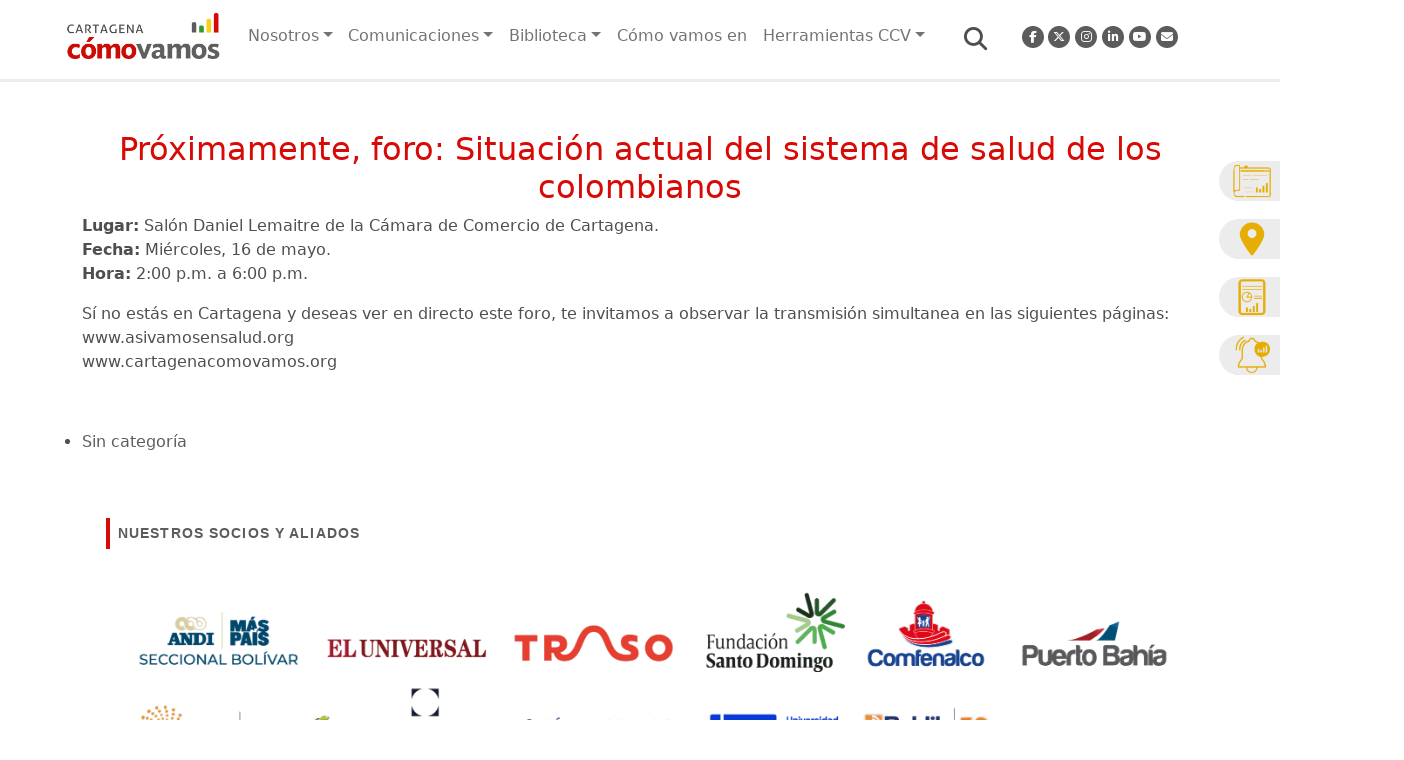

--- FILE ---
content_type: text/html; charset=UTF-8
request_url: https://cartagenacomovamos.org/proximamente-foro-situacion-actual-del-sistema-de-salud-de-los-colombianos/
body_size: 18088
content:

<!doctype html>
<html lang="en">

<head>
    <meta charset="utf-8">
    <!-- <meta name="viewport" content="width=device-width, initial-scale=1"> -->
    <meta name="viewport" content="width=device-width, initial-scale=1, maximum-scale=5, user-scalable=0"  />
    <title>Cartagena Cómo Vamos</title>
    <meta name="autor" content="Isaias J Balmaceda Prins" >
    <!-- Compatibiliad con IE y Chrome-->
    <meta http-equiv="X-UA-Compatible" content="IE=edge">
    <meta name="author" content="Isaias J Balmaceda Prins" >
    <meta name="robots" content="index, follow" />
            <!---->
	<!-- 		-->
	<link rel="canonical" href="https://cartagenacomovamos.org/proximamente-foro-situacion-actual-del-sistema-de-salud-de-los-colombianos/" />
	
    <!-- Indica a los buscadores el seguimiento de robots.txt
    <meta name="robots" content="INDEX,FOLLOW" >-->

    <meta name='robots' content='index, follow, max-image-preview:large, max-snippet:-1, max-video-preview:-1' />
	<style>img:is([sizes="auto" i], [sizes^="auto," i]) { contain-intrinsic-size: 3000px 1500px }</style>
	
	<!-- This site is optimized with the Yoast SEO plugin v25.8 - https://yoast.com/wordpress/plugins/seo/ -->
	<title>Próximamente, foro: Situación actual del sistema de salud de los colombianos - Cartagena Cómo Vamos</title>
	<link rel="canonical" href="https://cartagenacomovamos.org/proximamente-foro-situacion-actual-del-sistema-de-salud-de-los-colombianos/" />
	<meta property="og:locale" content="es_ES" />
	<meta property="og:type" content="article" />
	<meta property="og:title" content="Próximamente, foro: Situación actual del sistema de salud de los colombianos - Cartagena Cómo Vamos" />
	<meta property="og:description" content="Lugar: Salón Daniel Lemaitre de la Cámara de Comercio de Cartagena. Fecha: Miércoles, 16 de mayo. Hora: 2:00 p.m. a 6:00 p.m. Sí no estás en Cartagena y deseas ver en directo este foro, te invitamos a observar la transmisión simultanea en las siguientes páginas: www.asivamosensalud.org www.cartagenacomovamos.org &nbsp;" />
	<meta property="og:url" content="https://cartagenacomovamos.org/proximamente-foro-situacion-actual-del-sistema-de-salud-de-los-colombianos/" />
	<meta property="og:site_name" content="Cartagena Cómo Vamos" />
	<meta property="article:publisher" content="https://www.facebook.com/cgenacomovamos/" />
	<meta property="article:published_time" content="2012-05-10T16:39:27+00:00" />
	<meta property="article:modified_time" content="2022-01-18T17:16:07+00:00" />
	<meta property="og:image" content="https://cartagenacomovamos.org/wp-content/uploads/2014/07/AFICHE-v4-e1407343901291.jpg" />
	<meta property="og:image:width" content="100" />
	<meta property="og:image:height" content="133" />
	<meta property="og:image:type" content="image/jpeg" />
	<meta name="author" content="Comunicaciones" />
	<meta name="twitter:card" content="summary_large_image" />
	<meta name="twitter:creator" content="@CgenaComoVamos" />
	<meta name="twitter:site" content="@CgenaComoVamos" />
	<meta name="twitter:label1" content="Escrito por" />
	<meta name="twitter:data1" content="Comunicaciones" />
	<script type="application/ld+json" class="yoast-schema-graph">{"@context":"https://schema.org","@graph":[{"@type":"Article","@id":"https://cartagenacomovamos.org/proximamente-foro-situacion-actual-del-sistema-de-salud-de-los-colombianos/#article","isPartOf":{"@id":"https://cartagenacomovamos.org/proximamente-foro-situacion-actual-del-sistema-de-salud-de-los-colombianos/"},"author":{"name":"Comunicaciones","@id":"https://cartagenacomovamos.org/#/schema/person/1bd696593a32b5c841dcc52e6c42bb78"},"headline":"Próximamente, foro: Situación actual del sistema de salud de los colombianos","datePublished":"2012-05-10T16:39:27+00:00","dateModified":"2022-01-18T17:16:07+00:00","mainEntityOfPage":{"@id":"https://cartagenacomovamos.org/proximamente-foro-situacion-actual-del-sistema-de-salud-de-los-colombianos/"},"wordCount":70,"publisher":{"@id":"https://cartagenacomovamos.org/#organization"},"image":{"@id":"https://cartagenacomovamos.org/proximamente-foro-situacion-actual-del-sistema-de-salud-de-los-colombianos/#primaryimage"},"thumbnailUrl":"https://cartagenacomovamos.org/wp-content/uploads/2014/07/AFICHE-v4-e1407343901291.jpg","inLanguage":"es"},{"@type":"WebPage","@id":"https://cartagenacomovamos.org/proximamente-foro-situacion-actual-del-sistema-de-salud-de-los-colombianos/","url":"https://cartagenacomovamos.org/proximamente-foro-situacion-actual-del-sistema-de-salud-de-los-colombianos/","name":"Próximamente, foro: Situación actual del sistema de salud de los colombianos - Cartagena Cómo Vamos","isPartOf":{"@id":"https://cartagenacomovamos.org/#website"},"primaryImageOfPage":{"@id":"https://cartagenacomovamos.org/proximamente-foro-situacion-actual-del-sistema-de-salud-de-los-colombianos/#primaryimage"},"image":{"@id":"https://cartagenacomovamos.org/proximamente-foro-situacion-actual-del-sistema-de-salud-de-los-colombianos/#primaryimage"},"thumbnailUrl":"https://cartagenacomovamos.org/wp-content/uploads/2014/07/AFICHE-v4-e1407343901291.jpg","datePublished":"2012-05-10T16:39:27+00:00","dateModified":"2022-01-18T17:16:07+00:00","breadcrumb":{"@id":"https://cartagenacomovamos.org/proximamente-foro-situacion-actual-del-sistema-de-salud-de-los-colombianos/#breadcrumb"},"inLanguage":"es","potentialAction":[{"@type":"ReadAction","target":["https://cartagenacomovamos.org/proximamente-foro-situacion-actual-del-sistema-de-salud-de-los-colombianos/"]}]},{"@type":"ImageObject","inLanguage":"es","@id":"https://cartagenacomovamos.org/proximamente-foro-situacion-actual-del-sistema-de-salud-de-los-colombianos/#primaryimage","url":"https://cartagenacomovamos.org/wp-content/uploads/2014/07/AFICHE-v4-e1407343901291.jpg","contentUrl":"https://cartagenacomovamos.org/wp-content/uploads/2014/07/AFICHE-v4-e1407343901291.jpg","width":100,"height":133},{"@type":"BreadcrumbList","@id":"https://cartagenacomovamos.org/proximamente-foro-situacion-actual-del-sistema-de-salud-de-los-colombianos/#breadcrumb","itemListElement":[{"@type":"ListItem","position":1,"name":"Portada","item":"https://cartagenacomovamos.org/"},{"@type":"ListItem","position":2,"name":"Próximamente, foro: Situación actual del sistema de salud de los colombianos"}]},{"@type":"WebSite","@id":"https://cartagenacomovamos.org/#website","url":"https://cartagenacomovamos.org/","name":"Cartagena Cómo Vamos","description":"Somos un programa privado que desde 2005 realiza seguimiento y monitoreo a los cambios de la calidad de vida de los cartageneros a partir de indicadores objetivos y de percepción, visibilizando información pertinente y confiable para la toma de decisiones en el sector público y privado de cara al bienestar de la ciudadanía.","publisher":{"@id":"https://cartagenacomovamos.org/#organization"},"alternateName":"CCV","potentialAction":[{"@type":"SearchAction","target":{"@type":"EntryPoint","urlTemplate":"https://cartagenacomovamos.org/?s={search_term_string}"},"query-input":{"@type":"PropertyValueSpecification","valueRequired":true,"valueName":"search_term_string"}}],"inLanguage":"es"},{"@type":"Organization","@id":"https://cartagenacomovamos.org/#organization","name":"Cartagena Cómo Vamos","alternateName":"CCV","url":"https://cartagenacomovamos.org/","logo":{"@type":"ImageObject","inLanguage":"es","@id":"https://cartagenacomovamos.org/#/schema/logo/image/","url":"https://cartagenacomovamos.org/wp-content/uploads/2023/05/cartagena_como_vamos_og.png","contentUrl":"https://cartagenacomovamos.org/wp-content/uploads/2023/05/cartagena_como_vamos_og.png","width":829,"height":528,"caption":"Cartagena Cómo Vamos"},"image":{"@id":"https://cartagenacomovamos.org/#/schema/logo/image/"},"sameAs":["https://www.facebook.com/cgenacomovamos/","https://x.com/CgenaComoVamos","https://www.instagram.com/cgenacomovamos/","https://www.youtube.com/@cartagenacomovamos1088","https://www.linkedin.com/company/cgenacomovamos/"]},{"@type":"Person","@id":"https://cartagenacomovamos.org/#/schema/person/1bd696593a32b5c841dcc52e6c42bb78","name":"Comunicaciones","image":{"@type":"ImageObject","inLanguage":"es","@id":"https://cartagenacomovamos.org/#/schema/person/image/","url":"https://secure.gravatar.com/avatar/6766e60bb695e7fdfc8d92d67a1be4daddd00b070b56e1d2207c247524dce6fc?s=96&d=mm&r=g","contentUrl":"https://secure.gravatar.com/avatar/6766e60bb695e7fdfc8d92d67a1be4daddd00b070b56e1d2207c247524dce6fc?s=96&d=mm&r=g","caption":"Comunicaciones"},"sameAs":["http://www.cartagenacomovamos.org"],"url":"https://cartagenacomovamos.org/author/comunicaciones/"}]}</script>
	<!-- / Yoast SEO plugin. -->


<link rel='dns-prefetch' href='//code.jquery.com' />
<link rel='dns-prefetch' href='//cdn.jsdelivr.net' />
<link rel='dns-prefetch' href='//www.googletagmanager.com' />
<link rel='dns-prefetch' href='//cdnjs.cloudflare.com' />
<script type="text/javascript">
/* <![CDATA[ */
window._wpemojiSettings = {"baseUrl":"https:\/\/s.w.org\/images\/core\/emoji\/16.0.1\/72x72\/","ext":".png","svgUrl":"https:\/\/s.w.org\/images\/core\/emoji\/16.0.1\/svg\/","svgExt":".svg","source":{"concatemoji":"https:\/\/cartagenacomovamos.org\/wp-includes\/js\/wp-emoji-release.min.js?ver=6.8.2"}};
/*! This file is auto-generated */
!function(s,n){var o,i,e;function c(e){try{var t={supportTests:e,timestamp:(new Date).valueOf()};sessionStorage.setItem(o,JSON.stringify(t))}catch(e){}}function p(e,t,n){e.clearRect(0,0,e.canvas.width,e.canvas.height),e.fillText(t,0,0);var t=new Uint32Array(e.getImageData(0,0,e.canvas.width,e.canvas.height).data),a=(e.clearRect(0,0,e.canvas.width,e.canvas.height),e.fillText(n,0,0),new Uint32Array(e.getImageData(0,0,e.canvas.width,e.canvas.height).data));return t.every(function(e,t){return e===a[t]})}function u(e,t){e.clearRect(0,0,e.canvas.width,e.canvas.height),e.fillText(t,0,0);for(var n=e.getImageData(16,16,1,1),a=0;a<n.data.length;a++)if(0!==n.data[a])return!1;return!0}function f(e,t,n,a){switch(t){case"flag":return n(e,"\ud83c\udff3\ufe0f\u200d\u26a7\ufe0f","\ud83c\udff3\ufe0f\u200b\u26a7\ufe0f")?!1:!n(e,"\ud83c\udde8\ud83c\uddf6","\ud83c\udde8\u200b\ud83c\uddf6")&&!n(e,"\ud83c\udff4\udb40\udc67\udb40\udc62\udb40\udc65\udb40\udc6e\udb40\udc67\udb40\udc7f","\ud83c\udff4\u200b\udb40\udc67\u200b\udb40\udc62\u200b\udb40\udc65\u200b\udb40\udc6e\u200b\udb40\udc67\u200b\udb40\udc7f");case"emoji":return!a(e,"\ud83e\udedf")}return!1}function g(e,t,n,a){var r="undefined"!=typeof WorkerGlobalScope&&self instanceof WorkerGlobalScope?new OffscreenCanvas(300,150):s.createElement("canvas"),o=r.getContext("2d",{willReadFrequently:!0}),i=(o.textBaseline="top",o.font="600 32px Arial",{});return e.forEach(function(e){i[e]=t(o,e,n,a)}),i}function t(e){var t=s.createElement("script");t.src=e,t.defer=!0,s.head.appendChild(t)}"undefined"!=typeof Promise&&(o="wpEmojiSettingsSupports",i=["flag","emoji"],n.supports={everything:!0,everythingExceptFlag:!0},e=new Promise(function(e){s.addEventListener("DOMContentLoaded",e,{once:!0})}),new Promise(function(t){var n=function(){try{var e=JSON.parse(sessionStorage.getItem(o));if("object"==typeof e&&"number"==typeof e.timestamp&&(new Date).valueOf()<e.timestamp+604800&&"object"==typeof e.supportTests)return e.supportTests}catch(e){}return null}();if(!n){if("undefined"!=typeof Worker&&"undefined"!=typeof OffscreenCanvas&&"undefined"!=typeof URL&&URL.createObjectURL&&"undefined"!=typeof Blob)try{var e="postMessage("+g.toString()+"("+[JSON.stringify(i),f.toString(),p.toString(),u.toString()].join(",")+"));",a=new Blob([e],{type:"text/javascript"}),r=new Worker(URL.createObjectURL(a),{name:"wpTestEmojiSupports"});return void(r.onmessage=function(e){c(n=e.data),r.terminate(),t(n)})}catch(e){}c(n=g(i,f,p,u))}t(n)}).then(function(e){for(var t in e)n.supports[t]=e[t],n.supports.everything=n.supports.everything&&n.supports[t],"flag"!==t&&(n.supports.everythingExceptFlag=n.supports.everythingExceptFlag&&n.supports[t]);n.supports.everythingExceptFlag=n.supports.everythingExceptFlag&&!n.supports.flag,n.DOMReady=!1,n.readyCallback=function(){n.DOMReady=!0}}).then(function(){return e}).then(function(){var e;n.supports.everything||(n.readyCallback(),(e=n.source||{}).concatemoji?t(e.concatemoji):e.wpemoji&&e.twemoji&&(t(e.twemoji),t(e.wpemoji)))}))}((window,document),window._wpemojiSettings);
/* ]]> */
</script>

<style id='wp-emoji-styles-inline-css' type='text/css'>

	img.wp-smiley, img.emoji {
		display: inline !important;
		border: none !important;
		box-shadow: none !important;
		height: 1em !important;
		width: 1em !important;
		margin: 0 0.07em !important;
		vertical-align: -0.1em !important;
		background: none !important;
		padding: 0 !important;
	}
</style>
<link rel='stylesheet' id='wp-block-library-css' href='https://cartagenacomovamos.org/wp-includes/css/dist/block-library/style.min.css?ver=6.8.2' type='text/css' media='all' />
<style id='classic-theme-styles-inline-css' type='text/css'>
/*! This file is auto-generated */
.wp-block-button__link{color:#fff;background-color:#32373c;border-radius:9999px;box-shadow:none;text-decoration:none;padding:calc(.667em + 2px) calc(1.333em + 2px);font-size:1.125em}.wp-block-file__button{background:#32373c;color:#fff;text-decoration:none}
</style>
<style id='global-styles-inline-css' type='text/css'>
:root{--wp--preset--aspect-ratio--square: 1;--wp--preset--aspect-ratio--4-3: 4/3;--wp--preset--aspect-ratio--3-4: 3/4;--wp--preset--aspect-ratio--3-2: 3/2;--wp--preset--aspect-ratio--2-3: 2/3;--wp--preset--aspect-ratio--16-9: 16/9;--wp--preset--aspect-ratio--9-16: 9/16;--wp--preset--color--black: #000000;--wp--preset--color--cyan-bluish-gray: #abb8c3;--wp--preset--color--white: #ffffff;--wp--preset--color--pale-pink: #f78da7;--wp--preset--color--vivid-red: #cf2e2e;--wp--preset--color--luminous-vivid-orange: #ff6900;--wp--preset--color--luminous-vivid-amber: #fcb900;--wp--preset--color--light-green-cyan: #7bdcb5;--wp--preset--color--vivid-green-cyan: #00d084;--wp--preset--color--pale-cyan-blue: #8ed1fc;--wp--preset--color--vivid-cyan-blue: #0693e3;--wp--preset--color--vivid-purple: #9b51e0;--wp--preset--gradient--vivid-cyan-blue-to-vivid-purple: linear-gradient(135deg,rgba(6,147,227,1) 0%,rgb(155,81,224) 100%);--wp--preset--gradient--light-green-cyan-to-vivid-green-cyan: linear-gradient(135deg,rgb(122,220,180) 0%,rgb(0,208,130) 100%);--wp--preset--gradient--luminous-vivid-amber-to-luminous-vivid-orange: linear-gradient(135deg,rgba(252,185,0,1) 0%,rgba(255,105,0,1) 100%);--wp--preset--gradient--luminous-vivid-orange-to-vivid-red: linear-gradient(135deg,rgba(255,105,0,1) 0%,rgb(207,46,46) 100%);--wp--preset--gradient--very-light-gray-to-cyan-bluish-gray: linear-gradient(135deg,rgb(238,238,238) 0%,rgb(169,184,195) 100%);--wp--preset--gradient--cool-to-warm-spectrum: linear-gradient(135deg,rgb(74,234,220) 0%,rgb(151,120,209) 20%,rgb(207,42,186) 40%,rgb(238,44,130) 60%,rgb(251,105,98) 80%,rgb(254,248,76) 100%);--wp--preset--gradient--blush-light-purple: linear-gradient(135deg,rgb(255,206,236) 0%,rgb(152,150,240) 100%);--wp--preset--gradient--blush-bordeaux: linear-gradient(135deg,rgb(254,205,165) 0%,rgb(254,45,45) 50%,rgb(107,0,62) 100%);--wp--preset--gradient--luminous-dusk: linear-gradient(135deg,rgb(255,203,112) 0%,rgb(199,81,192) 50%,rgb(65,88,208) 100%);--wp--preset--gradient--pale-ocean: linear-gradient(135deg,rgb(255,245,203) 0%,rgb(182,227,212) 50%,rgb(51,167,181) 100%);--wp--preset--gradient--electric-grass: linear-gradient(135deg,rgb(202,248,128) 0%,rgb(113,206,126) 100%);--wp--preset--gradient--midnight: linear-gradient(135deg,rgb(2,3,129) 0%,rgb(40,116,252) 100%);--wp--preset--font-size--small: 13px;--wp--preset--font-size--medium: 20px;--wp--preset--font-size--large: 36px;--wp--preset--font-size--x-large: 42px;--wp--preset--spacing--20: 0.44rem;--wp--preset--spacing--30: 0.67rem;--wp--preset--spacing--40: 1rem;--wp--preset--spacing--50: 1.5rem;--wp--preset--spacing--60: 2.25rem;--wp--preset--spacing--70: 3.38rem;--wp--preset--spacing--80: 5.06rem;--wp--preset--shadow--natural: 6px 6px 9px rgba(0, 0, 0, 0.2);--wp--preset--shadow--deep: 12px 12px 50px rgba(0, 0, 0, 0.4);--wp--preset--shadow--sharp: 6px 6px 0px rgba(0, 0, 0, 0.2);--wp--preset--shadow--outlined: 6px 6px 0px -3px rgba(255, 255, 255, 1), 6px 6px rgba(0, 0, 0, 1);--wp--preset--shadow--crisp: 6px 6px 0px rgba(0, 0, 0, 1);}:where(.is-layout-flex){gap: 0.5em;}:where(.is-layout-grid){gap: 0.5em;}body .is-layout-flex{display: flex;}.is-layout-flex{flex-wrap: wrap;align-items: center;}.is-layout-flex > :is(*, div){margin: 0;}body .is-layout-grid{display: grid;}.is-layout-grid > :is(*, div){margin: 0;}:where(.wp-block-columns.is-layout-flex){gap: 2em;}:where(.wp-block-columns.is-layout-grid){gap: 2em;}:where(.wp-block-post-template.is-layout-flex){gap: 1.25em;}:where(.wp-block-post-template.is-layout-grid){gap: 1.25em;}.has-black-color{color: var(--wp--preset--color--black) !important;}.has-cyan-bluish-gray-color{color: var(--wp--preset--color--cyan-bluish-gray) !important;}.has-white-color{color: var(--wp--preset--color--white) !important;}.has-pale-pink-color{color: var(--wp--preset--color--pale-pink) !important;}.has-vivid-red-color{color: var(--wp--preset--color--vivid-red) !important;}.has-luminous-vivid-orange-color{color: var(--wp--preset--color--luminous-vivid-orange) !important;}.has-luminous-vivid-amber-color{color: var(--wp--preset--color--luminous-vivid-amber) !important;}.has-light-green-cyan-color{color: var(--wp--preset--color--light-green-cyan) !important;}.has-vivid-green-cyan-color{color: var(--wp--preset--color--vivid-green-cyan) !important;}.has-pale-cyan-blue-color{color: var(--wp--preset--color--pale-cyan-blue) !important;}.has-vivid-cyan-blue-color{color: var(--wp--preset--color--vivid-cyan-blue) !important;}.has-vivid-purple-color{color: var(--wp--preset--color--vivid-purple) !important;}.has-black-background-color{background-color: var(--wp--preset--color--black) !important;}.has-cyan-bluish-gray-background-color{background-color: var(--wp--preset--color--cyan-bluish-gray) !important;}.has-white-background-color{background-color: var(--wp--preset--color--white) !important;}.has-pale-pink-background-color{background-color: var(--wp--preset--color--pale-pink) !important;}.has-vivid-red-background-color{background-color: var(--wp--preset--color--vivid-red) !important;}.has-luminous-vivid-orange-background-color{background-color: var(--wp--preset--color--luminous-vivid-orange) !important;}.has-luminous-vivid-amber-background-color{background-color: var(--wp--preset--color--luminous-vivid-amber) !important;}.has-light-green-cyan-background-color{background-color: var(--wp--preset--color--light-green-cyan) !important;}.has-vivid-green-cyan-background-color{background-color: var(--wp--preset--color--vivid-green-cyan) !important;}.has-pale-cyan-blue-background-color{background-color: var(--wp--preset--color--pale-cyan-blue) !important;}.has-vivid-cyan-blue-background-color{background-color: var(--wp--preset--color--vivid-cyan-blue) !important;}.has-vivid-purple-background-color{background-color: var(--wp--preset--color--vivid-purple) !important;}.has-black-border-color{border-color: var(--wp--preset--color--black) !important;}.has-cyan-bluish-gray-border-color{border-color: var(--wp--preset--color--cyan-bluish-gray) !important;}.has-white-border-color{border-color: var(--wp--preset--color--white) !important;}.has-pale-pink-border-color{border-color: var(--wp--preset--color--pale-pink) !important;}.has-vivid-red-border-color{border-color: var(--wp--preset--color--vivid-red) !important;}.has-luminous-vivid-orange-border-color{border-color: var(--wp--preset--color--luminous-vivid-orange) !important;}.has-luminous-vivid-amber-border-color{border-color: var(--wp--preset--color--luminous-vivid-amber) !important;}.has-light-green-cyan-border-color{border-color: var(--wp--preset--color--light-green-cyan) !important;}.has-vivid-green-cyan-border-color{border-color: var(--wp--preset--color--vivid-green-cyan) !important;}.has-pale-cyan-blue-border-color{border-color: var(--wp--preset--color--pale-cyan-blue) !important;}.has-vivid-cyan-blue-border-color{border-color: var(--wp--preset--color--vivid-cyan-blue) !important;}.has-vivid-purple-border-color{border-color: var(--wp--preset--color--vivid-purple) !important;}.has-vivid-cyan-blue-to-vivid-purple-gradient-background{background: var(--wp--preset--gradient--vivid-cyan-blue-to-vivid-purple) !important;}.has-light-green-cyan-to-vivid-green-cyan-gradient-background{background: var(--wp--preset--gradient--light-green-cyan-to-vivid-green-cyan) !important;}.has-luminous-vivid-amber-to-luminous-vivid-orange-gradient-background{background: var(--wp--preset--gradient--luminous-vivid-amber-to-luminous-vivid-orange) !important;}.has-luminous-vivid-orange-to-vivid-red-gradient-background{background: var(--wp--preset--gradient--luminous-vivid-orange-to-vivid-red) !important;}.has-very-light-gray-to-cyan-bluish-gray-gradient-background{background: var(--wp--preset--gradient--very-light-gray-to-cyan-bluish-gray) !important;}.has-cool-to-warm-spectrum-gradient-background{background: var(--wp--preset--gradient--cool-to-warm-spectrum) !important;}.has-blush-light-purple-gradient-background{background: var(--wp--preset--gradient--blush-light-purple) !important;}.has-blush-bordeaux-gradient-background{background: var(--wp--preset--gradient--blush-bordeaux) !important;}.has-luminous-dusk-gradient-background{background: var(--wp--preset--gradient--luminous-dusk) !important;}.has-pale-ocean-gradient-background{background: var(--wp--preset--gradient--pale-ocean) !important;}.has-electric-grass-gradient-background{background: var(--wp--preset--gradient--electric-grass) !important;}.has-midnight-gradient-background{background: var(--wp--preset--gradient--midnight) !important;}.has-small-font-size{font-size: var(--wp--preset--font-size--small) !important;}.has-medium-font-size{font-size: var(--wp--preset--font-size--medium) !important;}.has-large-font-size{font-size: var(--wp--preset--font-size--large) !important;}.has-x-large-font-size{font-size: var(--wp--preset--font-size--x-large) !important;}
:where(.wp-block-post-template.is-layout-flex){gap: 1.25em;}:where(.wp-block-post-template.is-layout-grid){gap: 1.25em;}
:where(.wp-block-columns.is-layout-flex){gap: 2em;}:where(.wp-block-columns.is-layout-grid){gap: 2em;}
:root :where(.wp-block-pullquote){font-size: 1.5em;line-height: 1.6;}
</style>
<link rel='stylesheet' id='ccv_bootstrap-css' href='https://cdn.jsdelivr.net/npm/bootstrap@5.2.3/dist/css/bootstrap.min.css?ver=1.0.0' type='text/css' media='all' />
<link rel='stylesheet' id='ccv_style-css' href='https://cartagenacomovamos.org/wp-content/themes/ccv/css/ccv.css?ver=1.0.0' type='text/css' media='all' />
<link rel='stylesheet' id='ccv_movil_style-css' href='https://cartagenacomovamos.org/wp-content/themes/ccv/css/ccv-movil.css?ver=1.0.0' type='text/css' media='all' />
<link rel='stylesheet' id='botones_flotante-css' href='https://cartagenacomovamos.org/wp-content/themes/ccv/css/botones_flotantes.css?ver=1.0.0' type='text/css' media='all' />
<link rel='stylesheet' id='ccv_fontawesome-css' href='https://cdnjs.cloudflare.com/ajax/libs/font-awesome/6.5.2/css/all.min.css?ver=1.1.1' type='text/css' media='all' />
<link rel='stylesheet' id='owl-carousel-css' href='https://cartagenacomovamos.org/wp-content/themes/ccv/assets/owlcarousel/owl.carousel.min.css?ver=101' type='text/css' media='all' />
<link rel='stylesheet' id='owl-carousel-theme-css' href='https://cartagenacomovamos.org/wp-content/themes/ccv/assets/owlcarousel/owl.theme.default.min.css?ver=65' type='text/css' media='all' />
<link rel='stylesheet' id='flick-css' href='https://cartagenacomovamos.org/wp-content/plugins/mailchimp/assets/css/flick/flick.css?ver=2.0.0' type='text/css' media='all' />
<link rel='stylesheet' id='mailchimp_sf_main_css-css' href='https://cartagenacomovamos.org/wp-content/plugins/mailchimp/assets/css/frontend.css?ver=2.0.0' type='text/css' media='all' />
<script type="text/javascript" src="https://cartagenacomovamos.org/wp-includes/js/jquery/jquery.min.js?ver=3.7.1" id="jquery-core-js"></script>
<script type="text/javascript" src="https://cartagenacomovamos.org/wp-includes/js/jquery/jquery-migrate.min.js?ver=3.4.1" id="jquery-migrate-js"></script>

<!-- Fragmento de código de la etiqueta de Google (gtag.js) añadida por Site Kit -->
<!-- Fragmento de código de Google Analytics añadido por Site Kit -->
<script type="text/javascript" src="https://www.googletagmanager.com/gtag/js?id=G-4RBCP8JMGK" id="google_gtagjs-js" async></script>
<script type="text/javascript" id="google_gtagjs-js-after">
/* <![CDATA[ */
window.dataLayer = window.dataLayer || [];function gtag(){dataLayer.push(arguments);}
gtag("set","linker",{"domains":["cartagenacomovamos.org"]});
gtag("js", new Date());
gtag("set", "developer_id.dZTNiMT", true);
gtag("config", "G-4RBCP8JMGK");
/* ]]> */
</script>
<link rel="https://api.w.org/" href="https://cartagenacomovamos.org/wp-json/" /><link rel="alternate" title="JSON" type="application/json" href="https://cartagenacomovamos.org/wp-json/wp/v2/posts/561" /><link rel="EditURI" type="application/rsd+xml" title="RSD" href="https://cartagenacomovamos.org/xmlrpc.php?rsd" />
<meta name="generator" content="WordPress 6.8.2" />
<link rel='shortlink' href='https://cartagenacomovamos.org/?p=561' />
<link rel="alternate" title="oEmbed (JSON)" type="application/json+oembed" href="https://cartagenacomovamos.org/wp-json/oembed/1.0/embed?url=https%3A%2F%2Fcartagenacomovamos.org%2Fproximamente-foro-situacion-actual-del-sistema-de-salud-de-los-colombianos%2F" />
<link rel="alternate" title="oEmbed (XML)" type="text/xml+oembed" href="https://cartagenacomovamos.org/wp-json/oembed/1.0/embed?url=https%3A%2F%2Fcartagenacomovamos.org%2Fproximamente-foro-situacion-actual-del-sistema-de-salud-de-los-colombianos%2F&#038;format=xml" />
<meta name="generator" content="Site Kit by Google 1.160.1" /><meta name="google-site-verification" content="jMGG09OkAInrS-U-gjooSSCBx0NUPDAwag4KkuC09wQ"><link rel="icon" href="https://cartagenacomovamos.org/wp-content/uploads/2018/10/cropped-Logo-ccv-1-1-32x32.png" sizes="32x32" />
<link rel="icon" href="https://cartagenacomovamos.org/wp-content/uploads/2018/10/cropped-Logo-ccv-1-1-192x192.png" sizes="192x192" />
<link rel="apple-touch-icon" href="https://cartagenacomovamos.org/wp-content/uploads/2018/10/cropped-Logo-ccv-1-1-180x180.png" />
<meta name="msapplication-TileImage" content="https://cartagenacomovamos.org/wp-content/uploads/2018/10/cropped-Logo-ccv-1-1-270x270.png" />
    
        <!-- Google tag (gtag.js) -->
        <script async src="https://www.googletagmanager.com/gtag/js?id=UA-159575708-1"></script>
        <script>
          window.dataLayer = window.dataLayer || [];
          function gtag(){dataLayer.push(arguments);}
          gtag('js', new Date());
        
          gtag('config', 'UA-159575708-1');
        </script>


    <!-- Recapcha Google -->
    <script src='https://www.google.com/recaptcha/api.js'></script>

    <!-- <script type="text/javascript">
      var onloadCallback = function() {
        grecaptcha.render('g-recaptcha', {
          'sitekey' : '6LfbCA8kAAAAAPH7ecjR5VLSMciVx_0hMCyRc2v2',
          'size': 'normal'
        });
      };
    </script> -->



</head>

<body class="wp-singular post-template-default single single-post postid-561 single-format-standard wp-custom-logo wp-theme-ccv ccv-other"   >

<div class="row sticky">
    <div class="container container-barra-navegacion " >
        <div class=" d-flex justify-content-center">
        
<div class=" d-flex justify-content-end  d-none " id="contenedor-redes-sociales-desktop">
        <div class="row">
        <div class="col-2-iconRedesNav col "><a  target="_blank" href="https://www.facebook.com/cgenacomovamos/"><i class=" icon-redes-sociales-nav fab  fa-facebook-f"></i></a></div>
        <div class="col-2-iconRedesNav col "><a  target="_blank" href="https://twitter.com/CgenaComoVamos"><i class=" icon-redes-sociales-nav fa-brands fa-x-twitter"></i></a></div>
        <div class="col-2-iconRedesNav col "><a  target="_blank" href="https://www.instagram.com/cgenacomovamos/"><i class=" icon-redes-sociales-nav fab  fa-instagram"></i></a></div>
        <div class="col-2-iconRedesNav col "><a  target="_blank" href="https://www.linkedin.com/company/cgenacomovamos/?viewAsMember=true"><i class=" icon-redes-sociales-nav fab  fa-linkedin-in"></i></a></div>
        <div class="col-2-iconRedesNav col "><a  target="_blank" href="https://www.youtube.com/@cartagenacomovamos1088"><i class=" icon-redes-sociales-nav fab  fa-youtube"></i></a></div>
        <div class="col-2-iconRedesNav col "><a  target="_blank" href="mailto:comunicaciones@cartagenacomovamos.org"><i class=" icon-redes-sociales-nav fas  fa-envelope"></i></a></div>
        </div>
  </div>


<nav id="navbarSupportedContent" class="navbar navbar-expand-lg bg-white">  <div class="container-fluid">
<a class="navbar-brand" href="/"><img class="logo_ccv_header" src="https://cartagenacomovamos.org/wp-content/uploads/2022/12/cropped-Logo-Cartagena-Cómo-Vamos-15-años.png"></a>
<span class="buscar-movil"> <i class="fa fa-search"></i></span>
<button onclick="clickBtnMenu(this)" class="navbar-toggler" type="button" data-bs-toggle="collapse" data-bs-target="#navbarNavDropdown" aria-controls="navbarNavDropdown" aria-expanded="false" aria-label="Toggle navigation">
  <span class="navbar-toggler-icon"></span>
</button>
<div class="collapse navbar-collapse" id="navbarNavDropdown">
<ul id="menu-menu-de-navegacion" class="navbar-nav " ><li data-content="Nosotros"  id="nav-menu-item-12624" class="nav-item  menu-item-even menu-item-depth-0 menu-item menu-item-type-post_type menu-item-object-page menu-item-has-children"><li data-content="Nosotros"  id="nav-menu-item-12624" class="nav-item  menu-item-even menu-item-depth-0 menu-item menu-item-type-post_type menu-item-object-page menu-item-has-children"><li data-content="Nosotros"  id="nav-menu-item-12624" class="nav-item  menu-item-even menu-item-depth-0 menu-item menu-item-type-post_type menu-item-object-page menu-item-has-children"><li data-content="Nosotros"  id="nav-menu-item-12624" class="nav-item  menu-item-even menu-item-depth-0 menu-item menu-item-type-post_type menu-item-object-page menu-item-has-children"><li data-content="Nosotros"  id="nav-menu-item-12624" class="nav-item dropdown-i  " onmouseover="deplegarMenuNav(this)"><a href="https://cartagenacomovamos.org/nosotros/" class="menu-link nav-link   dropdown-toggle"  href="#" role="button" data-bs-toggle="dropdown" aria-expanded="false" class="menu-link nav-link zzz main-menu-link">Nosotros</a>
<ul class=" dropdown-menu-i  menu-odd  menu-depth-1">
	<li data-content="¿Quiénes somos?"  id="nav-menu-item-747" class="sub-menu-item  menu-item-odd menu-item-depth-1 menu-item menu-item-type-post_type menu-item-object-page">	<li data-content="¿Quiénes somos?"  id="nav-menu-item-747" class="sub-menu-item  menu-item-odd menu-item-depth-1 menu-item menu-item-type-post_type menu-item-object-page">	<li data-content="¿Quiénes somos?"  id="nav-menu-item-747" class="sub-menu-item  menu-item-odd menu-item-depth-1 menu-item menu-item-type-post_type menu-item-object-page">	<li data-content="¿Quiénes somos?"  id="nav-menu-item-747" class="sub-menu-item  menu-item-odd menu-item-depth-1 menu-item menu-item-type-post_type menu-item-object-page"><a href="https://cartagenacomovamos.org/nosotros/quienes-somos/" class="menu-link nav-link zzz sub-menu-link dropdown-item">¿Quiénes somos?</a></li>
	<li data-content="Equipo CCV"  id="nav-menu-item-746" class="sub-menu-item  menu-item-odd menu-item-depth-1 menu-item menu-item-type-post_type menu-item-object-page">	<li data-content="Equipo CCV"  id="nav-menu-item-746" class="sub-menu-item  menu-item-odd menu-item-depth-1 menu-item menu-item-type-post_type menu-item-object-page">	<li data-content="Equipo CCV"  id="nav-menu-item-746" class="sub-menu-item  menu-item-odd menu-item-depth-1 menu-item menu-item-type-post_type menu-item-object-page">	<li data-content="Equipo CCV"  id="nav-menu-item-746" class="sub-menu-item  menu-item-odd menu-item-depth-1 menu-item menu-item-type-post_type menu-item-object-page"><a href="https://cartagenacomovamos.org/nosotros/equipo-ccv/" class="menu-link nav-link zzz sub-menu-link dropdown-item">Equipo CCV</a></li>
	<li data-content="Nuestros socios y aliados"  id="nav-menu-item-748" class="sub-menu-item  menu-item-odd menu-item-depth-1 menu-item menu-item-type-post_type menu-item-object-page">	<li data-content="Nuestros socios y aliados"  id="nav-menu-item-748" class="sub-menu-item  menu-item-odd menu-item-depth-1 menu-item menu-item-type-post_type menu-item-object-page">	<li data-content="Nuestros socios y aliados"  id="nav-menu-item-748" class="sub-menu-item  menu-item-odd menu-item-depth-1 menu-item menu-item-type-post_type menu-item-object-page">	<li data-content="Nuestros socios y aliados"  id="nav-menu-item-748" class="sub-menu-item  menu-item-odd menu-item-depth-1 menu-item menu-item-type-post_type menu-item-object-page"><a href="https://cartagenacomovamos.org/nosotros/nuestros-socios-y-aliados/" class="menu-link nav-link zzz sub-menu-link dropdown-item">Nuestros socios y aliados</a></li>
	<li data-content="Red Cómo Vamos - RCCV"  id="nav-menu-item-749" class="sub-menu-item  menu-item-odd menu-item-depth-1 menu-item menu-item-type-post_type menu-item-object-page">	<li data-content="Red Cómo Vamos - RCCV"  id="nav-menu-item-749" class="sub-menu-item  menu-item-odd menu-item-depth-1 menu-item menu-item-type-post_type menu-item-object-page">	<li data-content="Red Cómo Vamos - RCCV"  id="nav-menu-item-749" class="sub-menu-item  menu-item-odd menu-item-depth-1 menu-item menu-item-type-post_type menu-item-object-page">	<li data-content="Red Cómo Vamos - RCCV"  id="nav-menu-item-749" class="sub-menu-item  menu-item-odd menu-item-depth-1 menu-item menu-item-type-post_type menu-item-object-page"><a href="https://cartagenacomovamos.org/nosotros/red-de-ciudades-como-vamos-rccv/" class="menu-link nav-link zzz sub-menu-link dropdown-item">Red Cómo Vamos &#8211; RCCV</a></li>
</ul>
</li>
<li data-content="Comunicaciones"  id="nav-menu-item-10900" class="nav-item  menu-item-even menu-item-depth-0 menu-item menu-item-type-post_type menu-item-object-page menu-item-has-children"><li data-content="Comunicaciones"  id="nav-menu-item-10900" class="nav-item  menu-item-even menu-item-depth-0 menu-item menu-item-type-post_type menu-item-object-page menu-item-has-children"><li data-content="Comunicaciones"  id="nav-menu-item-10900" class="nav-item  menu-item-even menu-item-depth-0 menu-item menu-item-type-post_type menu-item-object-page menu-item-has-children"><li data-content="Comunicaciones"  id="nav-menu-item-10900" class="nav-item  menu-item-even menu-item-depth-0 menu-item menu-item-type-post_type menu-item-object-page menu-item-has-children"><li data-content="Comunicaciones"  id="nav-menu-item-10900" class="nav-item dropdown-i  " onmouseover="deplegarMenuNav(this)"><a href="https://cartagenacomovamos.org/comunicaciones/" class="menu-link nav-link   dropdown-toggle"  href="#" role="button" data-bs-toggle="dropdown" aria-expanded="false" class="menu-link nav-link zzz main-menu-link">Comunicaciones</a>
<ul class=" dropdown-menu-i  menu-odd  menu-depth-1">
	<li data-content="Publicaciones"  id="nav-menu-item-11326" class="sub-menu-item  menu-item-odd menu-item-depth-1 menu-item menu-item-type-post_type menu-item-object-page">	<li data-content="Publicaciones"  id="nav-menu-item-11326" class="sub-menu-item  menu-item-odd menu-item-depth-1 menu-item menu-item-type-post_type menu-item-object-page">	<li data-content="Publicaciones"  id="nav-menu-item-11326" class="sub-menu-item  menu-item-odd menu-item-depth-1 menu-item menu-item-type-post_type menu-item-object-page">	<li data-content="Publicaciones"  id="nav-menu-item-11326" class="sub-menu-item  menu-item-odd menu-item-depth-1 menu-item menu-item-type-post_type menu-item-object-page"><a href="https://cartagenacomovamos.org/comunicaciones/analisis/" class="menu-link nav-link zzz sub-menu-link dropdown-item">Publicaciones</a></li>
	<li data-content="Infografías"  id="nav-menu-item-12018" class="sub-menu-item  menu-item-odd menu-item-depth-1 menu-item menu-item-type-post_type menu-item-object-page">	<li data-content="Infografías"  id="nav-menu-item-12018" class="sub-menu-item  menu-item-odd menu-item-depth-1 menu-item menu-item-type-post_type menu-item-object-page">	<li data-content="Infografías"  id="nav-menu-item-12018" class="sub-menu-item  menu-item-odd menu-item-depth-1 menu-item menu-item-type-post_type menu-item-object-page">	<li data-content="Infografías"  id="nav-menu-item-12018" class="sub-menu-item  menu-item-odd menu-item-depth-1 menu-item menu-item-type-post_type menu-item-object-page"><a href="https://cartagenacomovamos.org/comunicaciones/infografias/" class="menu-link nav-link zzz sub-menu-link dropdown-item">Infografías</a></li>
	<li data-content="Podcast #CómoVamos"  id="nav-menu-item-1398" class="sub-menu-item  menu-item-odd menu-item-depth-1 menu-item menu-item-type-post_type menu-item-object-page">	<li data-content="Podcast #CómoVamos"  id="nav-menu-item-1398" class="sub-menu-item  menu-item-odd menu-item-depth-1 menu-item menu-item-type-post_type menu-item-object-page">	<li data-content="Podcast #CómoVamos"  id="nav-menu-item-1398" class="sub-menu-item  menu-item-odd menu-item-depth-1 menu-item menu-item-type-post_type menu-item-object-page">	<li data-content="Podcast #CómoVamos"  id="nav-menu-item-1398" class="sub-menu-item  menu-item-odd menu-item-depth-1 menu-item menu-item-type-post_type menu-item-object-page"><a href="https://cartagenacomovamos.org/comunicaciones/podcast-como-vamos/" class="menu-link nav-link zzz sub-menu-link dropdown-item">Podcast #CómoVamos</a></li>
</ul>
</li>
<li data-content="Biblioteca"  id="nav-menu-item-850" class="nav-item  menu-item-even menu-item-depth-0 menu-item menu-item-type-taxonomy menu-item-object-category menu-item-has-children"><li data-content="Biblioteca"  id="nav-menu-item-850" class="nav-item  menu-item-even menu-item-depth-0 menu-item menu-item-type-taxonomy menu-item-object-category menu-item-has-children"><li data-content="Biblioteca"  id="nav-menu-item-850" class="nav-item  menu-item-even menu-item-depth-0 menu-item menu-item-type-taxonomy menu-item-object-category menu-item-has-children"><li data-content="Biblioteca"  id="nav-menu-item-850" class="nav-item  menu-item-even menu-item-depth-0 menu-item menu-item-type-taxonomy menu-item-object-category menu-item-has-children"><li data-content="Biblioteca"  id="nav-menu-item-850" class="nav-item dropdown-i  " onmouseover="deplegarMenuNav(this)"><a href="https://cartagenacomovamos.org/category/publicaciones/" class="menu-link nav-link   dropdown-toggle"  href="#" role="button" data-bs-toggle="dropdown" aria-expanded="false" class="menu-link nav-link zzz main-menu-link">Biblioteca</a>
<ul class=" dropdown-menu-i  menu-odd  menu-depth-1">
	<li data-content="Informe de Calidad de Vida – ICV"  id="nav-menu-item-1054" class="sub-menu-item  menu-item-odd menu-item-depth-1 menu-item menu-item-type-post_type menu-item-object-page">	<li data-content="Informe de Calidad de Vida – ICV"  id="nav-menu-item-1054" class="sub-menu-item  menu-item-odd menu-item-depth-1 menu-item menu-item-type-post_type menu-item-object-page">	<li data-content="Informe de Calidad de Vida – ICV"  id="nav-menu-item-1054" class="sub-menu-item  menu-item-odd menu-item-depth-1 menu-item menu-item-type-post_type menu-item-object-page">	<li data-content="Informe de Calidad de Vida – ICV"  id="nav-menu-item-1054" class="sub-menu-item  menu-item-odd menu-item-depth-1 menu-item menu-item-type-post_type menu-item-object-page"><a href="https://cartagenacomovamos.org/biblioteca/informe-de-calidad-de-vida/" class="menu-link nav-link zzz sub-menu-link dropdown-item">Informe de Calidad de Vida – ICV</a></li>
	<li data-content="Encuesta de Percepción Ciudadana – EPC"  id="nav-menu-item-1396" class="sub-menu-item  menu-item-odd menu-item-depth-1 menu-item menu-item-type-post_type menu-item-object-page">	<li data-content="Encuesta de Percepción Ciudadana – EPC"  id="nav-menu-item-1396" class="sub-menu-item  menu-item-odd menu-item-depth-1 menu-item menu-item-type-post_type menu-item-object-page">	<li data-content="Encuesta de Percepción Ciudadana – EPC"  id="nav-menu-item-1396" class="sub-menu-item  menu-item-odd menu-item-depth-1 menu-item menu-item-type-post_type menu-item-object-page">	<li data-content="Encuesta de Percepción Ciudadana – EPC"  id="nav-menu-item-1396" class="sub-menu-item  menu-item-odd menu-item-depth-1 menu-item menu-item-type-post_type menu-item-object-page"><a href="https://cartagenacomovamos.org/biblioteca/encuesta-de-percepcion-ciudadana/" class="menu-link nav-link zzz sub-menu-link dropdown-item">Encuesta de Percepción Ciudadana – EPC</a></li>
	<li data-content="Informes especiales"  id="nav-menu-item-16393" class="sub-menu-item  menu-item-odd menu-item-depth-1 menu-item menu-item-type-post_type menu-item-object-page">	<li data-content="Informes especiales"  id="nav-menu-item-16393" class="sub-menu-item  menu-item-odd menu-item-depth-1 menu-item menu-item-type-post_type menu-item-object-page">	<li data-content="Informes especiales"  id="nav-menu-item-16393" class="sub-menu-item  menu-item-odd menu-item-depth-1 menu-item menu-item-type-post_type menu-item-object-page">	<li data-content="Informes especiales"  id="nav-menu-item-16393" class="sub-menu-item  menu-item-odd menu-item-depth-1 menu-item menu-item-type-post_type menu-item-object-page"><a href="https://cartagenacomovamos.org/biblioteca/informes-especiales/" class="menu-link nav-link zzz sub-menu-link dropdown-item">Informes especiales</a></li>
</ul>
</li>
<li data-content="Cómo vamos en"  id="nav-menu-item-754" class="nav-item  menu-item-even menu-item-depth-0 menu-item menu-item-type-post_type menu-item-object-page"><li data-content="Cómo vamos en"  id="nav-menu-item-754" class="nav-item  menu-item-even menu-item-depth-0 menu-item menu-item-type-post_type menu-item-object-page"><li data-content="Cómo vamos en"  id="nav-menu-item-754" class="nav-item  menu-item-even menu-item-depth-0 menu-item menu-item-type-post_type menu-item-object-page"><li data-content="Cómo vamos en"  id="nav-menu-item-754" class="nav-item  menu-item-even menu-item-depth-0 menu-item menu-item-type-post_type menu-item-object-page"><a href="https://cartagenacomovamos.org/como-vamos-en/" class="menu-link nav-link zzz main-menu-link">Cómo vamos en</a></li>
<li data-content="Herramientas CCV"  id="nav-menu-item-6963" class="nav-item  menu-item-even menu-item-depth-0 menu-item menu-item-type-taxonomy menu-item-object-category menu-item-has-children"><li data-content="Herramientas CCV"  id="nav-menu-item-6963" class="nav-item  menu-item-even menu-item-depth-0 menu-item menu-item-type-taxonomy menu-item-object-category menu-item-has-children"><li data-content="Herramientas CCV"  id="nav-menu-item-6963" class="nav-item  menu-item-even menu-item-depth-0 menu-item menu-item-type-taxonomy menu-item-object-category menu-item-has-children"><li data-content="Herramientas CCV"  id="nav-menu-item-6963" class="nav-item  menu-item-even menu-item-depth-0 menu-item menu-item-type-taxonomy menu-item-object-category menu-item-has-children"><li data-content="Herramientas CCV"  id="nav-menu-item-6963" class="nav-item dropdown-i  " onmouseover="deplegarMenuNav(this)"><a href="https://cartagenacomovamos.org/category/datos-abiertos/" class="menu-link nav-link   dropdown-toggle"  href="#" role="button" data-bs-toggle="dropdown" aria-expanded="false" class="menu-link nav-link zzz main-menu-link">Herramientas CCV</a>
<ul class=" dropdown-menu-i  menu-odd  menu-depth-1">
	<li data-content="Mapa Interactivo UCG Cómo Vamos"  id="nav-menu-item-11616" class="sub-menu-item  menu-item-odd menu-item-depth-1 menu-item menu-item-type-custom menu-item-object-custom">	<li data-content="Mapa Interactivo UCG Cómo Vamos"  id="nav-menu-item-11616" class="sub-menu-item  menu-item-odd menu-item-depth-1 menu-item menu-item-type-custom menu-item-object-custom">	<li data-content="Mapa Interactivo UCG Cómo Vamos"  id="nav-menu-item-11616" class="sub-menu-item  menu-item-odd menu-item-depth-1 menu-item menu-item-type-custom menu-item-object-custom">	<li data-content="Mapa Interactivo UCG Cómo Vamos"  id="nav-menu-item-11616" class="sub-menu-item  menu-item-odd menu-item-depth-1 menu-item menu-item-type-custom menu-item-object-custom"><a href="/cartagena-como-vamos-creo-el-primer-mapa-interactivo-con-datos-desagregados-para-la-heroica/" class="menu-link nav-link zzz sub-menu-link dropdown-item">Mapa Interactivo UCG Cómo Vamos</a></li>
	<li data-content="Tablero Interactivo CCV"  id="nav-menu-item-12021" class="sub-menu-item  menu-item-odd menu-item-depth-1 menu-item menu-item-type-post_type menu-item-object-page">	<li data-content="Tablero Interactivo CCV"  id="nav-menu-item-12021" class="sub-menu-item  menu-item-odd menu-item-depth-1 menu-item menu-item-type-post_type menu-item-object-page">	<li data-content="Tablero Interactivo CCV"  id="nav-menu-item-12021" class="sub-menu-item  menu-item-odd menu-item-depth-1 menu-item menu-item-type-post_type menu-item-object-page">	<li data-content="Tablero Interactivo CCV"  id="nav-menu-item-12021" class="sub-menu-item  menu-item-odd menu-item-depth-1 menu-item menu-item-type-post_type menu-item-object-page"><a href="https://cartagenacomovamos.org/herramientas-ccv/tablero-interactivo-ccv/" class="menu-link nav-link zzz sub-menu-link dropdown-item">Tablero Interactivo CCV</a></li>
</ul>
</li>
</ul>  <div class="collapse navbar-collapse" id="div-cont-iconoBucar">
<ul class="navbar-nav me-auto  mb-lg-0">
    <li class="nav-item">
        <i class="fa fa-search icono-buscar mt-3" id="icono-buscar-1"></i>
    </li>
    
</ul>

</div>
</div>
</div>
</nav>

</nav>
<script>
//     const dropdowns = document.querySelectorAll('[data-bs-toggle="dropdown"]');

// // iterar sobre cada elemento y agregar el nuevo atributo
// dropdowns.forEach(dropdown => {
//   dropdown.setAttribute('onmouseover', 'deplegarMenuNav(this)');
// });

 
</script>
 
</div>
<style>
         #div-cont-iconoBucar {
        z-index: 101;
    }
    .menu-item-even {
        z-index: 101;
    }
 .dropdown-item:focus, .dropdown-item:hover {
    /* color: var(--bs-dropdown-link-hover-color); */
    background-color: white;
}
.dropdown-i { 
  cursor: pointer;  
  position: relative; 
  text-align: left;
  text-decoration: none;
  z-index: 1;
  transform: perspective(1000px);
 
}

.dropdown-menu-i {
  background-color: #fff;
  list-style-type: none;
  margin:0 0 0 0;
  padding: 0 0 0 0;
  position: absolute;
  left: 0;
  opacity: 0;
  text-align: left !important; 
  top:0.5rem;
  visibility: hidden;
  z-index: -99;
  min-width: 10rem;
  border-color: #c1c1c1 !important;
  width: max-content;
}

.dropdown-menu-i:hover{
  background-color: #fff;
  list-style-type: none;
  margin: 0 0 0 0;
  padding: 0 0 0 0;
  position: absolute;
  left: 0;
  opacity: 0;
  text-align: left !important; 
  top:0rem;
  visibility: hidden;
  z-index: 100;
  min-width: 10rem;
  border-color: #c1c1c1 !important;
  width: max-content;
}

.dropdown-menu-i li:first-child {
  cursor: default;
}

 .dropdown-menu-i a { 
 display: inline-block;
  width: auto; 
  text-decoration: none;
  -webkit-transition: all 1s;
  transition: all 1s;
  background: white;
  width: max-content;
 
}

.dropdown-menu-i a:hover {
  color: #cc0a06; 
} 

.dropdown-i:hover .dropdown-menu-i {
  background: white;
  opacity: 1;
  visibility: visible;
  top: 100%;
  width: 100%;
  -webkit-transition: all .5s, background, 2s .5s linear;
  transition: all .5s, background 2s .5s linear;
  width: max-content;
  border: solid 1px  #c1c1c1;
  border-radius: 4px;
}

</style>         </div>
        <div class="container container-search">
            <div class="row">
                <div class="col-1"></div>
                <div class="col-lg-9 d-none" id="divSearch">
                    <form id="formSearch" class="d-flex col-lg-12" role="search" method="get"
                        action="https://cartagenacomovamos.org">
                        <!-- times icon -->

                        <input id="inputSearch" class="form-control me-2 " type="search" name="s" placeholder="Buscar"
                            aria-label="Search">
                        <i class="fas fa-times mt-3  " id="closeSearch"></i>
                        <i class="fa fa-search icono-buscar mt-3" id="icono-buscar-2"></i>
                        <button class="btn btn-outline-success d-none" type="submit">Buscar</button>
                    </form>
                </div>
            </div>

        </div>
    </div>
</div>
    


<style>
    #menu_flot a:hover {
        transform: translate(-160px, 0px);
    }

.contacto, .cita, .ubicacion {
    height: 40px;
    padding-right: 10px;
    background: #EDECEC;
    padding-left: 13px;
    border-top-left-radius: 50px;
    border-bottom-left-radius: 50px;
    margin-left: -3px;
}
    #menu_flot {
        position: fixed;
        height: 60px;
        display: flex;
        flex-direction: column;
        top: 159px;
        right: 0px;
        transform: translate(162px, 0px);
        z-index: 999;
    }

    #menu_flot a {
    background: #D60A06;
    font-size: 14px;
    color: #ffffff;
    padding-right: 30px;
    margin: 2px 0px;
    text-decoration: none;
    display: block;
    width: 220px;
    transition: 1s;
    transition-property: transform;
    border-top-left-radius: 50px;
    border-bottom-left-radius: 50px;
    margin-bottom: 1rem;
}
.texto-boton {
    margin-top: 8px;
    position: absolute;
    font-size: 14px;
    padding-left: 1rem;
    font-weight: 700;
}

.texto-boton:hover {
color: rgba(185, 185, 185);
}
</style>


<section id="menu_flot" class="contenedor-botones-flotantes-escritorio">
         <a href="https://bit.ly/3WvIru0" target="blank">
            <img src="https://cartagenacomovamos.org/wp-content/themes/ccv/images/tablero_interactivo.png" class="contacto" alt="Contacto">
           <span class="texto-boton"> Tablero Interactivo</span>
        </a>
        <a href="https://bit.ly/3IULab9" target="blank">
            <img src="https://cartagenacomovamos.org/wp-content/themes/ccv/images/location.png" class="contacto" alt="Contacto">
           <span class="texto-boton">Mapa interactivo </span>
        </a>
        <a href="https://cartagenacomovamos.org/infografias" target="blank">
            <img src="https://cartagenacomovamos.org/wp-content/themes/ccv/images/pie.png" class="contacto" alt="Contacto">
           <span class="texto-boton"> Infografías</span>
        </a>
        <a href="https://bit.ly/3QVHNTt" target="blank">
            <img  src="https://cartagenacomovamos.org/wp-content/themes/ccv/images/news.png" class="contacto" alt="Contacto">
           <span class="texto-boton"> Boletín</span>
        </a> 

</section>



<div class="contenedor-botones-flotantes contenedor-botones-flotantes-escritorio d-none">
    
    <div class="botones-flotantes boton-flotante-tablero-interactivo"  onmouseover="mostrarBoton('#boton-abrir-tablero-interactivo','#boton-cerrar-tablero-interactivo','#enlace-tablero-interactivo')" onmouseout="cerrarBoton('#boton-abrir-tablero-interactivo','#boton-cerrar-tablero-interactivo','#enlace-tablero-interactivo')">
        <span class="boton-flotante" id="boton-abrir-tablero-interactivo"
           >
            <img class="icono-flotante"
                src="https://cartagenacomovamos.org/wp-content/themes/ccv/images/tablero_interactivo.png">
        </span>
        <span class="d-none boton-flotante boton-cerrar" id="boton-cerrar-tablero-interactivo"
        >
            <i class="fa fa-times "></i>
        </span>

        <span class="d-none " id="enlace-tablero-interactivo" style="    width: 220px;
    transition: 1s; transition-property: transform;}">
            <a href="https://bit.ly/3WvIru0" target="_blank">
                <div class="  enlace-boton-flotante d-flex col-md-4">Tablero Interactivo</div>
            </a>
        </span>
    </div>

    <div class="botones-flotantes boton-flotante-location" onmouseover="mostrarBoton('#boton-abrir-location','#boton-cerrar-location','#enlace-location')"   onmouseout="cerrarBoton('#boton-abrir-location','#boton-cerrar-location','#enlace-location')">
        <span class="boton-flotante" id="boton-abrir-location"
           >
            <img class="icono-flotante"
                src="https://cartagenacomovamos.org/wp-content/themes/ccv/images/location.png">
        </span>
        <span class="d-none boton-flotante boton-cerrar" id="boton-cerrar-location"
      >
            <i class="fa fa-times "></i>
        </span>

        <span class="d-none " id="enlace-location">
            <a href="https://bit.ly/3IULab9" target="_blank">
                <div class="  enlace-boton-flotante d-flex col-md-4">Mapa interactivo</div>
            </a>
        </span>
    </div>


    <div class="botones-flotantes boton-flotante-pie"  onmouseover="mostrarBoton('#boton-abrir-pie','#boton-cerrar-pie','#enlace-pie')"  onmouseout="cerrarBoton('#boton-abrir-pie','#boton-cerrar-pie','#enlace-pie')">
        <span class="boton-flotante" id="boton-abrir-pie"
          >
            <img class="icono-flotante"
                src="https://cartagenacomovamos.org/wp-content/themes/ccv/images/pie.png">
        </span>
        <span class="d-none boton-flotante boton-cerrar" id="boton-cerrar-pie"
       >
            <i class="fa fa-times "></i>
        </span>

        <span class="d-none " id="enlace-pie">
            <a href="https://cartagenacomovamos.org/infografias" target="_blank">
                <div class="  enlace-boton-flotante d-flex col-md-4">Infografías</div>
            </a>
        </span>
    </div>



    <div class="botones-flotantes boton-flotante-news" onmouseover="mostrarBoton('#boton-abrir-news','#boton-cerrar-news','#enlace-news')"  onmouseout="cerrarBoton('#boton-abrir-news','#boton-cerrar-news','#enlace-news')">
        <span class="boton-flotante" id="boton-abrir-news"
           >
            <img class="icono-flotante"
                src="https://cartagenacomovamos.org/wp-content/themes/ccv/images/news.png">
        </span>
        <span class="d-none boton-flotante boton-cerrar" id="boton-cerrar-news"
       >
            <i class="fa fa-times "></i>
        </span>

        <span class="d-none " id="enlace-news">
            <a href="https://bit.ly/3QVHNTt" target="_blank">
                <div class="  enlace-boton-flotante d-flex col-md-4">Boletín</div>
            </a>
        </span>
    </div>

</div> <!-- Owl Stylesheets -->
 <link rel="stylesheet"
        href="https://owlcarousel2.github.io/OwlCarousel2/assets/owlcarousel/assets/owl.carousel.min.css">
    <link rel="stylesheet"
        href="https://owlcarousel2.github.io/OwlCarousel2/assets/owlcarousel/assets/owl.theme.default.min.css">
<script>
  seccionActual ="Próximamente, foro: Situación actual del sistema de salud de los colombianos"
</script>
																										<article class="container">
																										    <div class="row">
				                                                  <!-- template-parts/content-interna.php --->
						                                            <div class="col-lg-12 d-flex justify-content-center text-center ">
						                                            						                                            </div>
																										    <div class="col-lg-12 d-flex justify-content-center text-center ">
																								            <h2 class="post-title">Próximamente, foro: Situación actual del sistema de salud de los colombianos</h2>
																								            																										    </div>
																								            <div class="col-lg-12 contentido-interna-destacado  ">
																										<p style="text-align: justify;"><strong>Lugar:</strong> Salón Daniel Lemaitre de la Cámara de Comercio de Cartagena.<br />
<strong>Fecha:</strong> Miércoles, 16 de mayo.<br />
<strong>Hora:</strong> 2:00 p.m. a 6:00 p.m.</p>
<p style="text-align: justify;">Sí no estás en Cartagena y deseas ver en directo este foro, te invitamos a observar la transmisión simultanea en las siguientes páginas:<br />
www.asivamosensalud.org<br />
www.cartagenacomovamos.org</p>
<p>&nbsp;</p>
																								        </div>
																										
			                                          <ul class="post-categories">
	<li><a href="https://cartagenacomovamos.org/category/sin-categoria/" rel="category tag">Sin categoría</a></li></ul>										</article>
<style>
	.carousel-wrap {
  margin: 90px auto;
  padding: 0 5%;
  width: 80%;
  position: relative;
}

/* fix blank or flashing items on carousel */
.owl-carousel .item {
  position: relative;
  z-index: 100;
  -webkit-backface-visibility: hidden;
}

/* end fix */
.owl-nav > div {
  margin-top: -26px;
  position: absolute;
  top: 50%;
  color: #cdcbcd;
}

.owl-nav i {
  font-size: 52px;
}

.owl-nav .owl-prev {
  left: -30px;
}

.owl-nav .owl-next {
  right: -30px;
}
</style>
<!-- Owl Stylesheets -->
<link rel="stylesheet"
        href="https://owlcarousel2.github.io/OwlCarousel2/assets/owlcarousel/assets/owl.carousel.min.css">
    <link rel="stylesheet"
        href="https://owlcarousel2.github.io/OwlCarousel2/assets/owlcarousel/assets/owl.theme.default.min.css">


    <!-- javascript -->
    <script src="//owlcarousel2.github.io/OwlCarousel2/assets/vendors/jquery.min.js"></script>
    <script src="//owlcarousel2.github.io/OwlCarousel2/assets/owlcarousel/owl.carousel.js"></script>

<script>


        $('.owl-carousel').owlCarousel({
            loop: true,
            nav: true,
            dots: true,
            margin: 10,
// 			navText: [
//     "<i class='fa fa-caret-left'></i>",
//     "<i class='fa fa-caret-right'></i>"
//   ],
  autoplay: true,
   autoplayHoverPause: true,
            responsiveClass: true,
            responsive: {
                0: {
                    items: 1,
                    nav: false
                },
                600: {
                    items: 1,
                    nav: false
                },
                1000: {
                    items: 1,
					nav: false
                }
            }
        })


/**
 * Quitar attr style a imagenes
 */
setInterval(() => {
  imagesIn =  document.querySelectorAll('.wp-caption');

imagesIn.forEach(element =>{
   // console.log(element)
    element.setAttribute('style','');
});
}, 10);


seccionActual  = "Próximamente, foro: Situación actual del sistema de salud de los colombianos"
</script>


 
    <script type="speculationrules">
{"prefetch":[{"source":"document","where":{"and":[{"href_matches":"\/*"},{"not":{"href_matches":["\/wp-*.php","\/wp-admin\/*","\/wp-content\/uploads\/*","\/wp-content\/*","\/wp-content\/plugins\/*","\/wp-content\/themes\/ccv\/*","\/*\\?(.+)"]}},{"not":{"selector_matches":"a[rel~=\"nofollow\"]"}},{"not":{"selector_matches":".no-prefetch, .no-prefetch a"}}]},"eagerness":"conservative"}]}
</script>
<script type="text/javascript" src="https://code.jquery.com/jquery-3.6.0.min.js?ver=1.0.0" id="ccv_jquery-js"></script>
<script type="text/javascript" src="https://cdn.jsdelivr.net/npm/bootstrap@5.2.3/dist/js/bootstrap.bundle.min.js?ver=1.0.0" id="ccv_bootstrap_js-js"></script>
<script type="text/javascript" src="https://cartagenacomovamos.org/wp-content/themes/ccv/js/ccv.js?ver=1.0.0" id="ccv_js-js"></script>
<script type="text/javascript" src="https://cartagenacomovamos.org/wp-content/themes/ccv/assets/owlcarousel/owl.carousel.min.js?ver=976" id="owl-carousel-js"></script>
<script type="text/javascript" src="https://cartagenacomovamos.org/wp-content/themes/ccv/assets/js/ultimos-posts-home.js?ver=100" id="ultimos-posts-home-js"></script>
<script type="text/javascript" src="https://cartagenacomovamos.org/wp-includes/js/jquery/jquery.form.min.js?ver=4.3.0" id="jquery-form-js"></script>
<script type="text/javascript" src="https://cartagenacomovamos.org/wp-includes/js/jquery/ui/core.min.js?ver=1.13.3" id="jquery-ui-core-js"></script>
<script type="text/javascript" src="https://cartagenacomovamos.org/wp-includes/js/jquery/ui/datepicker.min.js?ver=1.13.3" id="jquery-ui-datepicker-js"></script>
<script type="text/javascript" id="jquery-ui-datepicker-js-after">
/* <![CDATA[ */
jQuery(function(jQuery){jQuery.datepicker.setDefaults({"closeText":"Cerrar","currentText":"Hoy","monthNames":["enero","febrero","marzo","abril","mayo","junio","julio","agosto","septiembre","octubre","noviembre","diciembre"],"monthNamesShort":["Ene","Feb","Mar","Abr","May","Jun","Jul","Ago","Sep","Oct","Nov","Dic"],"nextText":"Siguiente","prevText":"Anterior","dayNames":["domingo","lunes","martes","mi\u00e9rcoles","jueves","viernes","s\u00e1bado"],"dayNamesShort":["Dom","Lun","Mar","Mi\u00e9","Jue","Vie","S\u00e1b"],"dayNamesMin":["D","L","M","X","J","V","S"],"dateFormat":"d MM, yy","firstDay":1,"isRTL":false});});
/* ]]> */
</script>
<script type="text/javascript" id="mailchimp_sf_main_js-js-extra">
/* <![CDATA[ */
var mailchimpSF = {"ajax_url":"https:\/\/cartagenacomovamos.org\/","phone_validation_error":"Please enter a valid phone number."};
/* ]]> */
</script>
<script type="text/javascript" src="https://cartagenacomovamos.org/wp-content/plugins/mailchimp/assets/js/mailchimp.js?ver=2.0.0" id="mailchimp_sf_main_js-js"></script>
<script type="text/javascript" src="https://cartagenacomovamos.org/wp-content/plugins/page-links-to/dist/new-tab.js?ver=3.3.7" id="page-links-to-js"></script>
    
 
    </body>

</html><!-- Bloque Ultimas publicaciones home -->



<section class="container  d-flex justify-content-center   ">

    <div class="row ">
    <div class="wraper-contendor-titulo-bloques">
        <div class="contendor-titulo-bloques col-lg-12">
            <h5 class="titulo-bloques ">NUESTROS SOCIOS Y ALIADOS</h5>
        </div>
    </div>
        <div class="col col-lg-12 mt-3">
            <div id="hitos-ccv" class="row ">

                <div class="col-lg-12 col-sm-12 text-center ">
                    <a href="/quienes-somos/nuestros-socios/">
                    <img class="img-aliados d-none" id="img-alidados-excritorio"
                        src="https://cartagenacomovamos.org/wp-content/uploads/2023/03/banner-socios-ccv-septiembre-2025-02-1-scaled.png">
                    <img class="img-aliados d-none" id="img-alidados-movil"
                        src="https://cartagenacomovamos.org/wp-content/uploads/2023/03/banner-socios-ccv-septiembre-2025-01-1.png">
                        </a>
                </div>
            </div>
        </div>
    </div>
</section>

<script>
    /**Funcion para mostrar y ocultar la iamgen de alido dependiendo de la resolucion del dispositivo */
    function mostrarImagenAlidado() {
        let anchoPantalla = screen.width;
        if (anchoPantalla > 735) {
            document.querySelector('#img-alidados-excritorio').classList.remove('d-none');
            document.querySelector('#img-alidados-movil').classList.add('d-none');
        } else {
            document.querySelector('#img-alidados-movil').classList.remove('d-none');
            document.querySelector('#img-alidados-excritorio').classList.add('d-none');
        }
    }

    setInterval(() => {
        mostrarImagenAlidado()
    }, 100);
</script>
<p></p>



<section class="bloque-footer contenedor-bloques-foter d-flex justify-content-center">

  <div id="hitos-ccv" class="row ">

    <div class="col-lg-2 col-sm-12 alinerar-icono-footer mt-3">
      <a href="/">
        <div class="imagen-icono-footer">
          <img decoding="async" class="icono-footer" src="https://cartagenacomovamos.org/wp-content/themes/ccv/images/icon.png">
        </div>
      </a>
    </div>

    <div class="col-lg-3 col-sm-12 text-left footer-text-1 border-right">
      <div class="contactenos:-footer">
        &gt;Contáctanos: <br>
        <span><i class="fas fa-map-marker-alt fa-fw"></i></span> Pie del Cerro, Cl. 30 No. 17-36 <br>(Periódico El Universal) Cartagena, Colombia.<br>
        <span><i class="fa fa-phone "></i></span> (5) 649 9090 EXT. 274<br>
        <a href="mailto:comunicaciones@cartagenacomovamos.org">
          <span><i class="fa fa-envelope "> </i></span> comunicaciones@cartagenacomovamos.org<br>
        </a>

        <!-- Enlace a política con espacio y estilo en rojo -->
        <a href="https://colectivotraso.org/politica-de-tratamiento-de-datos/" target="_blank" style="display: inline-block; margin-top: 10px; font-size: 0.9rem; color: #c00000;" rel="noopener">
          Política de tratamiento de datos
        </a>
      </div>
    </div>

    <div class="col-lg-3 col-sm-12 text-center footer-text-2 border-right">
      <div class="mas-de-18-anos">
        <strong>¡20 años monitoreando los cambios en la calidad de vida de los cartageneros y cartageneras! </strong>
      </div>
    </div>

    <div class="col-lg-2 col-sm-12 text-center footer-text-1 hacemos-parte-de">
      <div class="row ">
        <div class="col-lg-12">
          <p>Hacemos parte de la</p>
          <a href="https://redcomovamos.org/" target="_blank" rel="noopener">
            <img decoding="async" class="icono-red-como-vamos" src="https://cartagenacomovamos.org/wp-content/themes/ccv/images/red_como_vamos.png">
          </a>
        </div>
        <div class="col-lg-12 mt-3">
          <a href="/programas-como-vamos-en-colombia/" class="btn btn-red-ccv">Conoce más</a>
        </div>
      </div>
    </div>

  </div>
</section>

<section class="contianer ">
   <footer class="mt-4  col-lg-12 d-flex justify-content-center text-copyright">
      <p>Copyright © 2018 - 2026 All rights reserved | <a href="https://www.eluniversal.com.co">EL UNIVERSAL</a></p>
   </footer>
</section>
<script>
   seccionActual = seccionActual.toLowerCase();
   console.log(seccionActual);
   switch (seccionActual) {
         case '¿quiénes somos?':
         seccionActual = 'Nosotros';
         break;
         case 'mapa interactivo ucg cómo vamos':
         seccionActual = 'Herramientas CCV';
         break;
         case 'cómo vamos en':
         seccionActual = 'Cómo Vamos en';
         break;        
         case 'biblioteca':
         seccionActual = 'Biblioteca';
         break;
         case 'informe de calidad de vida &#8211; icv':
         seccionActual = 'Biblioteca';
         break;
         case 'encuesta de percepción ciudadana &#8211; epc':
         seccionActual = 'Biblioteca';
         break;   
         case 'encuesta virtual #mivozmiciudad':
         seccionActual = 'Biblioteca';
         break; 
         case 'nosotros':
         seccionActual = 'Nosotros';
         break;  
          case 'comunicaciones':
         seccionActual = 'Comunicaciones';
         break;             
              }
   console.log(seccionActual);
</script> 

<!-- Page cached by LiteSpeed Cache 7.6.2 on 2026-01-18 01:12:01 -->